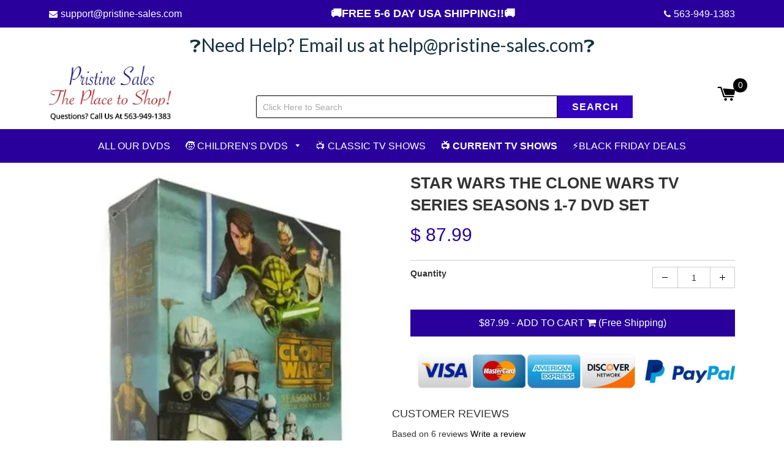

--- FILE ---
content_type: application/javascript
request_url: https://pristine-sales.com/apps/mansion-flare/scripts/pristine-sales.com/flareai_script.js
body_size: 3283
content:
/*
LOOKUPS_FLAREAI_DOMAIN_SCRIPTS_flareai_script.js
*/
// GLOBAL VARIABLES
var structuredDataSchemaMarkupArray = [];
var flareAIAPIResponseTimeout = 300000; // timeout is set to 5 mins
var flareAIReferrerChannelLocalStorageName = "flareAIReferrerChannel";
var flareAIUTMParametersLocalStorageName = "flareAIUTMParameters";    
// Define an array to store pageviews with timestamps
var pageviewsWithTimestamps = [];
var flareAICustomerJourneyLocalStorageName = "flareAICustomerJourney";
var domainName = "pristine-sales.com";

var url = window.location.href;
// console.log('url: '+url);
var filename = url.split('/').pop().split('?')[0];
console.log('filename: '+filename);

var googleAnalyticsMeasurementId = 'G-L95J8D9VRP';
if (googleAnalyticsMeasurementId != "") {
	var scriptObjectForMansionPageTracking = document.createElement("script");  // create a script DOM node
	scriptObjectForMansionPageTracking.type="text/javascript";
	scriptObjectForMansionPageTracking.async=true;
	scriptObjectForMansionPageTracking.setAttribute('crossorigin','anonymous');
	scriptObjectForMansionPageTracking.src = "https://www.googletagmanager.com/gtag/js?id="+googleAnalyticsMeasurementId;  // set its src to the provided URL
	document.head.appendChild(scriptObjectForMansionPageTracking);  // add it to the end of the head section of the page
}

/*
FUNCTION: GET SEO STRUCTURED DATA SCHEMA MARKUP
*/
function getStructuredDataSchemaMarkup (filename) {
// console.log('in getStructuredDataSchemaMarkup');
// console.log('filename: '+filename);

var structuredDataSchemaMarkup = ""; // initialize

if ( structuredDataSchemaMarkupArray.length == 0 )  return structuredDataSchemaMarkup;

if ( filename != "" && (filename in structuredDataSchemaMarkupArray[0]) ) { // key exists
	structuredDataSchemaMarkup = structuredDataSchemaMarkupArray[0][filename];
}  // key exists

// console.log(structuredDataSchemaMarkup+': '+structuredDataSchemaMarkup);
return structuredDataSchemaMarkup;	
} // getStructuredDataSchemaMarkup


var structuredDataSchemaMarkup = getStructuredDataSchemaMarkup(filename);

if ( structuredDataSchemaMarkup != "" ) { // schema markup exists
	// console.log(structuredDataSchemaMarkup);

	var scriptObjectForFlareAIScriptsJS = document.createElement("script");  // create a script DOM node
	scriptObjectForFlareAIScriptsJS.type="application/ld+json";
	scriptObjectForFlareAIScriptsJS.innerHTML = JSON.stringify(structuredDataSchemaMarkup);
	document.head.appendChild(scriptObjectForFlareAIScriptsJS);  // add it to the end of the head section of the page
} // schema markup exists

// FUNCTION: Get value of a specified key (key=value pair) from URL
function getParameterValueByKeyFromURL(key, url) {
if ( !url ) var url = window.location.href;
key = key.replace(/[\[\]]/g, "\\$&");
var regex = new RegExp("[?&]" + key + "(=([^&#]*)|&|#|$)"),
	results = regex.exec(url);
if (!results) return '';
else if (!results[2]) return '';
else return decodeURIComponent(results[2].replace(/\+/g, " "));
} // getParameterValueByKeyFromURL


// FUNCTION: SET REFERRER CHANNEL
function setFlareAIReferrerChannelLocalStorageName() {
var utmId = getParameterValueByKeyFromURL("utm_id"); // TRY 1: get utm_id from the key utmId
// console.log('utmId: '+utmId);
if ( utmId != '' ) {
    if ( utmId == "flareai_utm_id" ) {
		setFlareAIUTMParametersLocalStorageName();
    }
} 
var flareAIReferrerURL = document.referrer;
// console.log('flareAIReferrerURL: '+flareAIReferrerURL);
    
// console.log('typeof(localStorage.getItem(flareAIReferrerChannelLocalStorageName)): '+typeof(localStorage.getItem(flareAIReferrerChannelLocalStorageName)));
// console.log('localStorage.getItem(flareAIReferrerChannelLocalStorageName): '+localStorage.getItem(flareAIReferrerChannelLocalStorageName));
if ( typeof(localStorage.getItem(flareAIReferrerChannelLocalStorageName)) == 'undefined' || localStorage.getItem(flareAIReferrerChannelLocalStorageName) == null ) { // flareAIReferrerChannel not exists
	if ( typeof(flareAIReferrerURL) != 'undefined' && flareAIReferrerURL != null && flareAIReferrerURL != '' ) { // valid HTTP REFERRER URL
		var HTTPReferrerHostName = new URL(flareAIReferrerURL).hostname; 
		// console.log('HTTPReferrerHostName: '+HTTPReferrerHostName);
		if ( HTTPReferrerHostName != "pristine-sales.com" ) {
			localStorage.setItem(flareAIReferrerChannelLocalStorageName, HTTPReferrerHostName ); // example: timbaktu.com
		} else if ( HTTPReferrerHostName == "pristine-sales.com" && typeof(localStorage.getItem(flareAIUTMParametersLocalStorageName)) != "undefined" && localStorage.getItem(flareAIUTMParametersLocalStorageName) != null ) {
            var url = window.location.href;
            
            if (url.indexOf("?") !== -1) { // append flareai utm parameters
              	var urlWithFlareAIUTMParameters = window.location.href+"&"+localStorage.getItem(flareAIUTMParametersLocalStorageName); 
            } else { // add
              	// console.log("The '?' character does not exist in the URL.");
                var urlWithFlareAIUTMParameters = window.location.href+"?"+localStorage.getItem(flareAIUTMParametersLocalStorageName);
            } // append or add
            
            // console.log('urlWithFlareAIUTMParameters: '+urlWithFlareAIUTMParameters);				
            window.history.pushState({}, "", urlWithFlareAIUTMParameters); // adding flareaiUTM parameter to the url         
        }
	} // valid HTTP REFERRER
} else { // // flareAIReferrerChannel exists
	var HTTPReferrerHostName = new URL(flareAIReferrerURL).hostname; 
	// console.log('HTTPReferrerHostName: '+HTTPReferrerHostName);
    
    if ( HTTPReferrerHostName == "pristine-sales.com" && typeof(localStorage.getItem(flareAIUTMParametersLocalStorageName)) != "undefined" && localStorage.getItem(flareAIUTMParametersLocalStorageName) != null ) {
        var url = window.location.href;
		var urlArray = url.split('?');
        if (url.indexOf("?") !== -1) { // append flareai utm parameters
            var urlWithFlareAIUTMParameters = urlArray[0]+"&"+localStorage.getItem(flareAIUTMParametersLocalStorageName); 
        } else { // add
            // console.log("The '?' character does not exist in the URL.");
            var urlWithFlareAIUTMParameters = urlArray[0]+"?"+localStorage.getItem(flareAIUTMParametersLocalStorageName);
        } // append or add
        // console.log('urlWithFlareAIUTMParameters: '+urlWithFlareAIUTMParameters);				
        window.history.pushState({}, "", urlWithFlareAIUTMParameters); // adding flareaiUTM parameter to the url         
    }     
} // flareAIReferrerChannel not exists OR exists
} // setFlareAIReferrerChannelLocalStorageName

// FUNCTION: SET FLAREAI UTM PARAMETERS
function setFlareAIUTMParametersLocalStorageName() {
if ( !url ) var url = window.location.href;
var urlArray = url.split('?');
if ( typeof(urlArray[1]) !== 'undefined' && urlArray[1] != null && urlArray[1] != '' ) { // valid key value parameters
	var urlKeyValueParameters = urlArray[1];
    // console.log('urlKeyValueParameters: '+urlKeyValueParameters);
	localStorage.setItem(flareAIUTMParametersLocalStorageName, urlKeyValueParameters); // example: a=b&c=d
} // valid key value parameters
	
} // setFlareAIUTMParametersLocalStorageName


// Function to track pageviews with timestamps
function trackPageviewWithTimestamp() {
var flareAICustomerJourney = localStorage.getItem(flareAICustomerJourneyLocalStorageName);
if ( typeof(flareAICustomerJourney) != "undefined" && flareAICustomerJourney != null ) {
    pageviewsWithTimestamps = JSON.parse(flareAICustomerJourney);
}
// Get the current page URL
var currentPage = window.location.href;
// Get the current date and time
var timestamp = new Date().toLocaleString();
// Create an object to store pageview and timestamp
var pageviewInfo = {
    page: currentPage,
    timestamp: timestamp
};
// Add the object to the pageviewsWithTimestamps array
pageviewsWithTimestamps.push(pageviewInfo);
// console.log(pageviewsWithTimestamps);
// Store the updated array in local storage
localStorage.setItem(flareAICustomerJourneyLocalStorageName, JSON.stringify(pageviewsWithTimestamps));
// Log the pageview with timestamp to the console (or send to your analytics system)
// console.log("Pageview: " + currentPage + " at " + timestamp);
} // trackPageviewWithTimestamp


try {
  setFlareAIReferrerChannelLocalStorageName();        
  console.log('flareAIReferrerChannel: '+localStorage.getItem(flareAIReferrerChannelLocalStorageName));
  console.log('flareAIUTMParameters: '+localStorage.getItem(flareAIUTMParametersLocalStorageName));
  trackPageviewWithTimestamp();
} catch(err) {
  console.log("flareAI LOG: "+err.message);
}

// FUNCTION: AFTER PLACE ORDER, get order conversion scripts
function getOrderConversionScripts(domainName, orderNumber, orderItemCount, orderSubTotal, orderTotal, orderAttributesJSON) { 
// console.log('in getOrderConversionScripts');
    
if (navigator.sendBeacon) { // browser supports beacon
	var flareAIClientAPIGetOrderConversionScriptsRequestURL = "https://flareai.co/flare_api/index.php"; // Example: https://flareai.co/mes_api/index.php
	// console.log('flareAIClientAPIGetOrderConversionScriptsRequestURL: '+flareAIClientAPIGetOrderConversionScriptsRequestURL);
	let orderConversionScriptData = new FormData();
	orderConversionScriptData.append('operation', 'post');
	orderConversionScriptData.append('object', 'flareWPDConversionTracking');
	orderConversionScriptData.append('applicationServiceId', 5);
	orderConversionScriptData.append('domainName', domainName);
	orderConversionScriptData.append('orderNumber', orderNumber);
	orderConversionScriptData.append('orderItemCount', orderItemCount);
	orderConversionScriptData.append('orderSubTotal', orderSubTotal);
	orderConversionScriptData.append('orderTotal', orderTotal);
	orderConversionScriptData.append('orderAttributesJSON', orderAttributesJSON);
    orderConversionScriptData.append('requestType', 'sendBeacon'); // used to avaoid CORB Warning message displayed in console
	console.log(orderConversionScriptData);
	
	var resultOrderConversionScript = navigator.sendBeacon(flareAIClientAPIGetOrderConversionScriptsRequestURL, orderConversionScriptData);
	if (resultOrderConversionScript) { 
	  console.log('Successfully queued resultOrderConversionScript!');
	} else {
	  console.log('Failure queing resultOrderConversionScript.');
	}
} else { // No Beacon support
	var flareAIClientAPIGetOrderConversionScriptsRequestURL = "https://flareai.co/flare_api/index.php?operation=post&object=flareWPDConversionTracking&applicationServiceId=5"; // Example: 	https://flareai.co/mes_api/index.php?operation=post&object=flareWPDConversionTracking&applicationServiceId=5
// console.log('flareAIClientAPIGetOrderConversionScriptsRequestURL: '+flareAIClientAPIGetOrderConversionScriptsRequestURL);
	var postDataForGetOrderConversionScripts = {domainName:domainName, orderNumber:orderNumber, orderItemCount:orderItemCount, orderSubTotal:orderSubTotal, orderTotal:orderTotal, orderAttributesJSON:orderAttributesJSON};
	$.ajax({
		url: flareAIClientAPIGetOrderConversionScriptsRequestURL,
		type: "POST",
		data: postDataForGetOrderConversionScripts,
		timeout:flareAIAPIResponseTimeout,
	}).done( function(resultResponsePostForGetOrderConversionScripts) {
		
	}).fail(function(jqueryXMLHttpRequest, jqueryHttpRequestTextStatus) {
		
	}).always(function() {
	});	
}

} // getOrderConversionScripts

try {
	if ( typeof(Shopify.checkout.order_id) != "undefined" && Shopify.checkout.order_id != "" && filename.indexOf('thank_you') !== -1 ) { // successful order confirmation
		var orderConfirmationNumber = Shopify.checkout.order_id;
		var orderTotal = Shopify.checkout.total_price;
		var orderCurrency = Shopify.checkout.currency;
		var orderSubTotal = Shopify.checkout.subtotal_price;
		var orderItemCount = Shopify.checkout.line_items.length;

		// Initialize gtag
		if (googleAnalyticsMeasurementId != "") {
			window.dataLayer = window.dataLayer || [];
			function gtag() {
				window.dataLayer.push(arguments);
			}
			gtag('js', new Date());
			gtag('config', googleAnalyticsMeasurementId);

			// Send the purchase event
			gtag('event', 'purchase', {
				'transaction_id': Shopify.checkout.order_id, // Replace with your transaction ID
				'value': orderTotal, // Replace with the purchase value
				'currency': orderCurrency, // Replace with your currency code
			});	
		}		
		
		var flareAIReferrerChannel = localStorage.getItem(flareAIReferrerChannelLocalStorageName);
		var flareAIUTMParameters = localStorage.getItem(flareAIUTMParametersLocalStorageName);
		
		var flareAICustomerJourney = localStorage.getItem(flareAICustomerJourneyLocalStorageName);
		if ( typeof(flareAICustomerJourney) != "undefined" && flareAICustomerJourney != null ) {
			pageviewsWithTimestamps = JSON.parse(flareAICustomerJourney);
		}
		
		var orderAttributesArray = {
			'flareAIReferrerChannel' : flareAIReferrerChannel,
			'flareAIUTMParameters' : flareAIUTMParameters,
			'CCTPageURL': window.location.href,
			'flareAICustomerOrderJourney': pageviewsWithTimestamps
		};
		// console.log("orderAttributesArray", orderAttributesArray);	
		
		var orderAttributesJSON = JSON.stringify(orderAttributesArray);
		// console.log("orderAttributesJSON: "+orderAttributesJSON);
		
		var orderAttributesJSON = JSON.stringify(orderAttributesArray);
		// console.log(orderAttributesJSON);
		
		// console.log('flareAIUTMParameters in CCT: '+localStorage.getItem(flareAIUTMParametersLocalStorageName));	
		try {
			var flareAIUTMParameters = localStorage.getItem(flareAIUTMParametersLocalStorageName);
			if ( typeof(flareAIUTMParameters) != "undefined" && flareAIUTMParameters != null ) {
				var url = window.location.href;
				if (url.indexOf("?") !== -1) { // append flareai utm parameters
					var urlWithFlareAIUTMParameters = window.location.href+"&"+localStorage.getItem(flareAIUTMParametersLocalStorageName); 
				} else { // add
					// console.log("The '?' character does not exist in the URL.");
					var urlWithFlareAIUTMParameters = window.location.href+"?"+localStorage.getItem(flareAIUTMParametersLocalStorageName);
				} // append or add
				// console.log('urlWithFlareAIUTMParameters: '+urlWithFlareAIUTMParameters);				
				window.history.pushState({}, "", urlWithFlareAIUTMParameters); // adding flareaiUTM parameter to the url         
			}
			
			getOrderConversionScripts(domaiName, orderConfirmationNumber, orderItemCount, orderSubTotal, orderTotal, orderAttributesJSON);
			localStorage.clear();
		} catch(err) {
			getOrderConversionScripts(domainName, orderConfirmationNumber, orderItemCount, orderSubTotal, orderTotal, orderAttributesJSON);
			localStorage.clear();
			console.log("flareAI LOG CCT: "+err.message);
		}
	} // successful order confirmation		
} catch(err) {
	console.log("flareAI LOG CCT: "+err.message);
}
